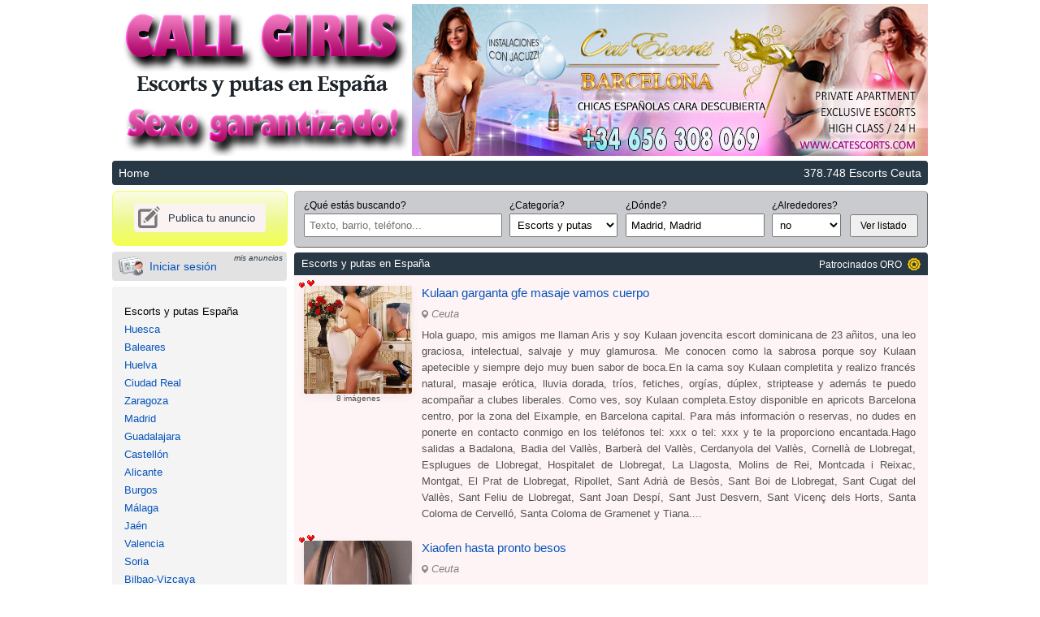

--- FILE ---
content_type: text/html; charset=UTF-8
request_url: https://cincocentros.com/ceuta/
body_size: 13085
content:
<!DOCTYPE html><html xmlns="http://www.w3.org/1999/xhtml" xml:lang="es-ES" lang="es-ES">
<head><title>Ceuta Tetona Escort - Encuentra las escorts y putas de lujo en España</title><meta http-equiv="X-UA-Compatible" content="IE=edge" /><meta http-equiv="Content-Type" content="text/html; charset=utf-8" /><link rel="canonical" href="https://cincocentros.com/ceuta/" /><link rel="next" href="https://cincocentros.com/baleares/escorts-sophia-sigurdsdotter-putas-id583.php" /><meta name="title" content="Escort Servicios Ceuta - Encuentra las escorts y putas de lujo en España" /><meta name="description" content="Putas en Ceuta" /><link rel="stylesheet" href="/css/htm_css.css" /><script>var onld_js = [];</script><script src="/js/jsc_front62pz.min.js" async defer ></script><link href="/favicon.ico" type="image/x-icon" rel="shortcut icon" /></head>
<body><section class="body"><header><div class="header" itemscope itemprop="organization" itemtype="http://schema.org/Organization"><a href="https://cincocentros.com" id="home" itemprop="url"><img itemprop="logo" alt="Encuentra las escorts y putas de lujo en España" src="/images/logo.png" /></a><div id="banners"><a href="/wp-content/escort.php" rel="nofollow noopener" target="_blank"><img class="lozad" alt="putas de Ceuta" src="https://cincocentros.com/esp_img/1569580934.jpg" /></a></div></div><div class="breadcrumb"><ol class="breadcrumb" itemscope itemtype="http://schema.org/BreadcrumbList"><li itemprop="itemListElement" itemscope itemtype="http://schema.org/ListItem"><a itemprop="item" href="/"><span itemprop="name">Home</span></a><meta itemprop="position" content="1 " /></li></ol> <div class="current"><span> 378.748 </span><h1> Escorts Ceuta </h1></div></div></header>
<nav id="search" ><form action="/wp-content/escort.php" id="buscadorWeb" method="post" accept-charset="utf-8"><div style="display:none;"><input type="hidden" name="_method" value="POST"/></div> <fieldset><p class="form_search form_search_q"><label for="query">¿Qué estás buscando?</label><input data-edited="0" placeholder="Texto, barrio, teléfono..." id="query" name="query" maxlength="255" type="text" value='' /></p><script> var sch_frm_editxt = function() { $('query').on('keyup', function(ev, el) { el.writeAttribute('data-edited', 1);$('buscarSubmit').value=(this.value.length)?'Buscar':'Ver listado'; }); }; onld_js.push(sch_frm_editxt); </script><p class="form_search" id="bCatBox"><label for="categoriaID">¿Categoría?</label><select name="categoriaID" id="categoriaID"><option value="escorts-y-putas" selected="selected"> Escorts y putas</option><option value="transexuales-y-travestis"> Travestis</option><option value="otros"> Otros</option><option value="contactos-gays"> - Contactos gays</option><option value="contactos-hombres"> - Contactos hombres</option><option value="contactos-lesbianas"> - Contactos lesbianas</option><option value="relaciones-ocasionales"> - Relaciones ocasionales</option><option value="productos-eroticos"> - Productos eróticos</option><option value="habitaciones-y-plazas"> - Habitaciones y plazas</option><option value="lineas-eroticas"> - Líneas eróticas</option></select></p><p class="form_search form_search_d"><label for="donde">¿Dónde?</label><input type="hidden" id="lnk" name="lnk" value="" /><input placeholder="Madrid, Madrid" id="donde" name="donde" value="Madrid, Madrid" maxlength="255" type="text" /></p><div id="auc_c" class="auc"></div><p class="form_search" id="bDistBox"><label for="distancia">¿Alrededores?</label><select name="distancia" id="distancia" ><option value="0" >no</option><option value="25" >25 Km</option><option value="50" >50 Km</option><option value="75" >75 Km</option><option value="100" >100 Km</option></select></p><p class="form_search bottom_search" style="text-align: center;"><input value="Ver listado" type="submit" id="buscarSubmit"/></p></fieldset></form><script> var bus_aut = function() { msx_s_aut = new Ajax.Autocompleter("donde","auc_c","/ac/aucs",{updateElement:setauc,frequency:0.1,minChars:2,callback: preauc, situacion:"Madrid, Madrid"}); $('donde').observe('focus', function(event) { dondeFof(this); }); $('donde').observe('blur', function(event) { dondeFob(this); }); }; onld_js.push(bus_aut);
</script> </nav>
<aside id="sidebar"><div id="post"><a rel="nofollow" href="/wp-content/escort.php">Publica tu anuncio</a></div><div id="mis_anuncios"><span class="zpb">mis anuncios</span><p><a rel="nofollow" class="big" href="#">Iniciar sesión</a></p></div><div class="navegacion br4pt clearfix"><ul id="categorias" class="categorias"><li><span class="current">Escorts y putas España</span></li><li><a href="https://cincocentros.com/huesca/">Huesca</a></li><li><a href="https://cincocentros.com/baleares/">Baleares</a></li><li><a href="https://cincocentros.com/huelva/">Huelva</a></li><li><a href="https://cincocentros.com/ciudad-real/">Ciudad Real</a></li><li><a href="https://cincocentros.com/zaragoza/">Zaragoza</a></li><li><a href="https://cincocentros.com/madrid/">Madrid</a></li><li><a href="https://cincocentros.com/guadalajara/">Guadalajara</a></li><li><a href="https://cincocentros.com/castelln/">Castellón</a></li><li><a href="https://cincocentros.com/alicante/">Alicante</a></li><li><a href="https://cincocentros.com/burgos/">Burgos</a></li><li><a href="https://cincocentros.com/mlaga/">Málaga</a></li><li><a href="https://cincocentros.com/jan/">Jaén</a></li><li><a href="https://cincocentros.com/valencia/">Valencia</a></li><li><a href="https://cincocentros.com/soria/">Soria</a></li><li><a href="https://cincocentros.com/bilbao-vizcaya/">Bilbao-Vizcaya</a></li><li><a href="https://cincocentros.com/len/">León</a></li><li><a href="https://cincocentros.com/valladolid/">Valladolid</a></li><li><a href="https://cincocentros.com/almera/">Almería</a></li><li><a href="https://cincocentros.com/teruel/">Teruel</a></li><li><a href="https://cincocentros.com/crdoba/">Córdoba</a></li><li><a href="https://cincocentros.com/ceuta/">Ceuta</a></li><li><a href="https://cincocentros.com/cceres/">Cáceres</a></li><li><a href="https://cincocentros.com/la-rioja/">La Rioja</a></li><li><a href="https://cincocentros.com/tenerife/">Tenerife</a></li><li><a href="https://cincocentros.com/ourense/">Ourense</a></li><li><a href="https://cincocentros.com/lleida/">Lleida</a></li><li><a href="https://cincocentros.com/vila/">Ávila</a></li><li><a href="https://cincocentros.com/albacete/">Albacete</a></li><li><a href="https://cincocentros.com/cdiz/">Cádiz</a></li><li><a href="https://cincocentros.com/lugo/">Lugo</a></li><li><a href="https://cincocentros.com/tarragona/">Tarragona</a></li><li><a href="https://cincocentros.com/asturias/">Asturias</a></li><li><a href="https://cincocentros.com/girona/">Girona</a></li><li><a href="https://cincocentros.com/melilla/">Melilla</a></li><li><a href="https://cincocentros.com/pontevedra/">Pontevedra</a></li><li><a href="https://cincocentros.com/salamanca/">Salamanca</a></li><li><a href="https://cincocentros.com/sevilla/">Sevilla</a></li><li><a href="https://cincocentros.com/barcelona/">Barcelona</a></li><li><a href="https://cincocentros.com/badajoz/">Badajoz</a></li><li><a href="https://cincocentros.com/toledo/">Toledo</a></li><li><a href="https://cincocentros.com/segovia/">Segovia</a></li><li><a href="https://cincocentros.com/las-palmas/">Las Palmas</a></li><li><a href="https://cincocentros.com/palencia/">Palencia</a></li><li><a href="https://cincocentros.com/cuenca/">Cuenca</a></li><li><a href="https://cincocentros.com/murcia/">Murcia</a></li><li><a href="https://cincocentros.com/guipzcoa/">Guipúzcoa</a></li><li><a href="https://cincocentros.com/zamora/">Zamora</a></li><li><a href="https://cincocentros.com/corua/">Coruña</a></li><li><a href="https://cincocentros.com/cantabria/">Cantabria</a></li><li><a href="https://cincocentros.com/navarra/">Navarra</a></li><li><a href="https://cincocentros.com/granada/">Granada</a></li><li><a href="https://cincocentros.com/vitoria-lava/">Vitoria-Álava</a></li></ul>
<p class="title">Lo más buscado de <b>escorts y putas</b></p><div class="regions clearfix"><ul class="ul_li_b ul_ssk"><li><a href="https://cincocentros.com/ceuta/escorts-goonathilake-putas-id2772.php">Goonathilake</a></li><li><a href="https://cincocentros.com/ceuta/escorts-nancy-putas-id1512.php">Nancy</a></li><li><a href="https://cincocentros.com/ceuta/escorts-sussane-putas-id1250.php">Sussane</a></li><li><a href="https://cincocentros.com/ceuta/escorts-moimnai-putas-id375.php">Moimnai</a></li><li><a href="https://cincocentros.com/ceuta/escorts-pragati-putas-id1928.php">Pragati</a></li><li><a href="https://cincocentros.com/ceuta/escorts-ana22-putas-id1673.php">Ana22</a></li><li><a href="https://cincocentros.com/ceuta/escorts-arachchhige-putas-id356.php">Arachchhige</a></li><li><a href="https://cincocentros.com/ceuta/escorts-nina-maria-putas-id2223.php">Nina Maria</a></li><li><a href="https://cincocentros.com/ceuta/escorts-akeeb-putas-id1832.php">Akeeb</a></li><li><a href="https://cincocentros.com/ceuta/escorts-anesta-putas-id734.php">Anesta</a></li><li><a href="https://cincocentros.com/ceuta/escorts-nuanla-o-putas-id1339.php">Nuanla O</a></li><li><a href="https://cincocentros.com/ceuta/escorts-cristinne-putas-id395.php">Cristinne</a></li><li><a href="https://cincocentros.com/ceuta/escorts-binderup-putas-id2219.php">Binderup</a></li><li><a href="https://cincocentros.com/ceuta/escorts-neymi-putas-id1221.php">Neymi</a></li><li><a href="https://cincocentros.com/ceuta/escorts-aboodi-putas-id1707.php">Aboodi</a></li><li><a href="https://cincocentros.com/ceuta/escorts-siciid-putas-id1638.php">Siciid</a></li><li><a href="https://cincocentros.com/ceuta/escorts-miata-putas-id1793.php">Miata</a></li><li><a href="https://cincocentros.com/ceuta/escorts-mirnije-putas-id2650.php">Mirnije</a></li><li><a href="https://cincocentros.com/ceuta/escorts-thanom-putas-id2109.php">Thanom</a></li><li><a href="https://cincocentros.com/ceuta/escorts-nyabate-putas-id894.php">Nyabate</a></li><li><a href="https://cincocentros.com/ceuta/escorts-chmaiporn-putas-id597.php">Chmaiporn</a></li></ul></div></div></aside><section id="content" class="home"><table class="anunlistt"><tr><td class="date anundia" colspan="2"><span class="dnd">Escorts y putas en España</span><div class="p_oro"><small>Patrocinados ORO</small></div></td></tr><tr class="p_odd prm " id="box_3_98812284" data-id="98812284" data-pi="131860"><td class="thumb"><div class="thumbnail"><img class="destImg" src="/images/destacados.gif" alt="Escort Kulaan Ceuta putas" /> <div class="imgbox"><img data-top="22" height="177" width="133" class="lazyload imgFixList imgzoom" id="imgt-3_396509979" data-src="https://cincocentros.com/escort_img/lumi-en-barcelona-impresionante-lisa-recien-llegada-1575560884-719-d_pic.jpg" src="data:image/svg+xml,%3Csvg xmlns='http://www.w3.org/2000/svg' viewBox='0 0 133 177'%3E%3C/svg%3E"/></div></div><small class="cantImgs">8 imágenes</small></td><td class="item" id="item_3_98812284"><div class="item_desc_box"><h2><a href="https://cincocentros.com/ceuta/escorts-kulaan-putas-id8258.php" class="title">Kulaan garganta gfe masaje vamos cuerpo</a></h2><address class="region"><span class="zona">Ceuta</span></address><blockquote cite="https://cincocentros.com/ceuta/escorts-kulaan-putas-id8258.php" class="desc"> Hola guapo, mis amigos me llaman Aris y soy Kulaan jovencita escort dominicana de 23 añitos, una leo graciosa, intelectual, salvaje y muy glamurosa. Me conocen como la sabrosa porque soy Kulaan apetecible y siempre dejo muy buen sabor de boca.En la cama soy Kulaan completita y realizo francés natural, masaje erótica, lluvia dorada, tríos, fetiches, orgías, dúplex, striptease y además te puedo acompañar a clubes liberales. Como ves, soy Kulaan completa.Estoy disponible en apricots Barcelona centro, por la zona del Eixample, en Barcelona capital. Para más información o reservas, no dudes en ponerte en contacto conmigo en los teléfonos tel: xxx  o tel: xxx  y te la proporciono encantada.Hago salidas a Badalona, Badia del Vallès, Barberà del Vallès, Cerdanyola del Vallès, Cornellà de Llobregat, Esplugues de Llobregat, Hospitalet de Llobregat, La Llagosta, Molins de Rei, Montcada i Reixac, Montgat, El Prat de Llobregat, Ripollet, Sant Adrià de Besòs, Sant Boi de Llobregat, Sant Cugat del Vallès, Sant Feliu de Llobregat, Sant Joan Despí, Sant Just Desvern, Sant Vicenç dels Horts, Santa Coloma de Cervelló, Santa Coloma de Gramenet y Tiana.... </blockquote></div></td></tr><tr class="p_odd prm " id="box_3_98812284" data-id="98812284" data-pi="131860"><td class="thumb"><div class="thumbnail"><img class="destImg" src="/images/destacados.gif" alt="Escort Xiaofen Ceuta putas" /> <div class="imgbox"><img data-top="22" height="177" width="133" class="lazyload imgFixList imgzoom" id="imgt-3_396509979" data-src="https://cincocentros.com/escort_img/servicio-para-adultos-en-tarragona-colombiana-seductora-1547825531-356-d_pic.jpg" src="data:image/svg+xml,%3Csvg xmlns='http://www.w3.org/2000/svg' viewBox='0 0 133 177'%3E%3C/svg%3E"/></div></div><small class="cantImgs">2 imágenes</small></td><td class="item" id="item_3_98812284"><div class="item_desc_box"><h2><a href="https://cincocentros.com/ceuta/escorts-xiaofen-putas-id8242.php" class="title">Xiaofen hasta pronto besos</a></h2><address class="region"><span class="zona">Ceuta</span></address><blockquote cite="https://cincocentros.com/ceuta/escorts-xiaofen-putas-id8242.php" class="desc"> Hola amores se busca una amante cariñosa morbosa ardiente aquí mi tienes es solo llamarme y  pasaremos un momento inolvidable ofrezco un rico y delicioso francés natural masajes posturas 69    juegos con consoladores lluvia dorada eyaculación facial vente a disfrutar tel: xxx... </blockquote></div></td></tr><tr class="p_odd prm " id="box_3_98812284" data-id="98812284" data-pi="131860"><td class="thumb"><div class="thumbnail"><img class="destImg" src="/images/destacados.gif" alt="Escort Nasma Ceuta putas" /> <div class="imgbox"><img data-top="22" height="177" width="133" class="lazyload imgFixList imgzoom" id="imgt-3_396509979" data-src="https://cincocentros.com/escort_img/puta-en-alicante-saray-en-alicante-fotos-reales-1552125531-770-d_pic.jpg" src="data:image/svg+xml,%3Csvg xmlns='http://www.w3.org/2000/svg' viewBox='0 0 133 177'%3E%3C/svg%3E"/></div></div><small class="cantImgs">9 imágenes</small></td><td class="item" id="item_3_98812284"><div class="item_desc_box"><h2><a href="https://cincocentros.com/ceuta/escorts-nasma-putas-id8238.php" class="title">Nasma proporciona juego sensual</a></h2><address class="region"><span class="zona">Ceuta</span></address><blockquote cite="https://cincocentros.com/ceuta/escorts-nasma-putas-id8238.php" class="desc"> Hola, soy Nasmaía, una escort española y rubita, soy Nasma mujer muy ardiente, mamadora y experta en un buen francés hasta el final con garganta profunda que te dejará completamente enganchado.Mis servicios son muy variados, juegos con arnés, masaje prostático, lamida de huevos y mucho vicio, tengo una oferta de media hora en la que hago de todo por 40 euros, con juguetes y mis deditos.Estoy en Plaza de España, en Madrid capital y mi número de teléfono es el tel: xxx , si quieres conocerme llámame, lo pasaremos en grande y, si te apetece, también me lo monto con otra amiga española, te espero.Recuerda comentarme que me encontraste en Slumi.... </blockquote></div></td></tr><tr class="p_odd prm " id="box_3_98812284" data-id="98812284" data-pi="131860"><td class="thumb"><div class="thumbnail"><img class="destImg" src="/images/destacados.gif" alt="Escort Helsy Ceuta putas" /> <div class="imgbox"><img data-top="22" height="177" width="133" class="lazyload imgFixList imgzoom" id="imgt-3_396509979" data-src="https://cincocentros.com/escort_img/call-girl-en-las-palmas-victoria-come-desplazo-con-citas-minimo--1574428134-948-d_pic.png" src="data:image/svg+xml,%3Csvg xmlns='http://www.w3.org/2000/svg' viewBox='0 0 133 177'%3E%3C/svg%3E"/></div></div><small class="cantImgs">7 imágenes</small></td><td class="item" id="item_3_98812284"><div class="item_desc_box"><h2><a href="https://cincocentros.com/ceuta/escorts-helsy-putas-id8190.php" class="title">Helsy una muñeca sensual que necesita tu atención</a></h2><address class="region"><span class="zona">Ceuta</span></address><blockquote cite="https://cincocentros.com/ceuta/escorts-helsy-putas-id8190.php" class="desc"> Elegancia y lujo, chicas preciosas las 24 horas para tu encuentro mas intimo. Somos guapas atrevidas seductoras y juguetonas, quieres conocernos? estamos por la zona de canillejas, en un chalet super discreto con aparcamiento en la puerta. tambien nos desplazamos, ACEPTAMOS VISA tel: xxx canillejas, suanzes, simancas, madrid, san blas, coslada, conde orgaz, plenilunio, barajas, aeropuerto, hortaleza, campo de las naciones, ventas, canillas, alameda de osuna, amposta, rejas, ifema, chamartin, pinar del rey, vicalvaro, pueblo nuevo, ciudad lineal, arturo soria.... </blockquote></div></td></tr><tr class="p_odd prm " id="box_3_98812284" data-id="98812284" data-pi="131860"><td class="thumb"><div class="thumbnail"><img class="destImg" src="/images/destacados.gif" alt="Escort Kamyat Ceuta putas" /> <div class="imgbox"><img data-top="22" height="177" width="133" class="lazyload imgFixList imgzoom" id="imgt-3_396509979" data-src="https://cincocentros.com/escort_img/clasificado-erotico-en-vizcaya-lucy-vive-tus-suenos-conmigo--1575378016-579-d_pic.jpg" src="data:image/svg+xml,%3Csvg xmlns='http://www.w3.org/2000/svg' viewBox='0 0 133 177'%3E%3C/svg%3E"/></div></div><small class="cantImgs">7 imágenes</small></td><td class="item" id="item_3_98812284"><div class="item_desc_box"><h2><a href="https://cincocentros.com/ceuta/escorts-kamyat-putas-id8176.php" class="title">Kamyat llame para detalles</a></h2><address class="region"><span class="zona">Ceuta</span></address><blockquote cite="https://cincocentros.com/ceuta/escorts-kamyat-putas-id8176.php" class="desc"> Hola chicos, me llamo Austriaca, una escort súper cariñosa,Entre mis servicios encontrarás, francés natural de lujo, mojadito, salivado y completo, así como besos, 69, todo ello con la máxima implicación, que es lo que más destaca de mí.Nos podemos duchar juntos, empezar a calentarnos para seguir repasando tus posturas, tengo lencerías del kama sutra, además, dispongo de juguetes, lencería y todo el morbo para usarlos como te gusta.Estoy disponible para complacerte en todo, te recibo en mi piso de lujo y climatizado, zona cuzco, Madrid capital, llámame al número de teléfono.No olvides decirme que me encontraste en cincocentros.com... </blockquote></div></td></tr><tr class="p_odd prm " id="box_3_98812284" data-id="98812284" data-pi="131860"><td class="thumb"><div class="thumbnail"><img class="destImg" src="/images/destacados.gif" alt="Escort Widell Ceuta putas" /> <div class="imgbox"><img data-top="22" height="177" width="133" class="lazyload imgFixList imgzoom" id="imgt-3_396509979" data-src="https://cincocentros.com/escort_img/puta-en-madrid-hiroko-muy-dulce-pero-canera-follando-1573725423-584-d_pic.jpg" src="data:image/svg+xml,%3Csvg xmlns='http://www.w3.org/2000/svg' viewBox='0 0 133 177'%3E%3C/svg%3E"/></div></div><small class="cantImgs">4 imágenes</small></td><td class="item" id="item_3_98812284"><div class="item_desc_box"><h2><a href="https://cincocentros.com/ceuta/escorts-widell-putas-id8140.php" class="title">Widell fotos por favor llámame</a></h2><address class="region"><span class="zona">Ceuta</span></address><blockquote cite="https://cincocentros.com/ceuta/escorts-widell-putas-id8140.php" class="desc"> Descubre todo lo que soy Widell de hacerte entre las sábanas y verás como pronto repites, soy Widell auténtica diosa del sexo. SEIS OCHO DOS CUATRO CINCO CINCO NUEVE CINCO NUEVE Malaga, Torremolinos, Benalmadena, Fuengirola, Mijas,Marbella, Estepona, erotico profesionales chica busca chico cub putas profesionales del sexo griego frances sin lesbicos trios mujeres calientes jovencitas porno videos peliculas porno sado amas contactos saunas Aroyo de la Miel, Marbella, La Cala de Mijas, Calahonda, El palo, torremuelle, torrequebrada La Malageta, churiana, Puerto Banus Puerto Marina, carretera de cadiz Alhaurin de la Torre Cartama Miraflores, Cabopino,cerrado de calderon san pedro de alcantara torrequebrada torremuelle puerto de la torre centro campanillas cruz de humilladero alhaurin el grande cancelada coin elviria estepona guadalmar humilladero la cala del moral santa amalia santa rosalia torre del mar velez malaga... </blockquote></div></td></tr><tr class="p_odd prm " id="box_3_98812284" data-id="98812284" data-pi="131860"><td class="thumb"><div class="thumbnail"><img class="destImg" src="/images/destacados.gif" alt="Escort Sudha Ceuta putas" /> <div class="imgbox"><img data-top="22" height="177" width="133" class="lazyload imgFixList imgzoom" id="imgt-3_396509979" data-src="https://cincocentros.com/escort_img/puta-en-vizcaya-joven-nacional-particular-1566416179-842-d_pic.jpg" src="data:image/svg+xml,%3Csvg xmlns='http://www.w3.org/2000/svg' viewBox='0 0 133 177'%3E%3C/svg%3E"/></div></div><small class="cantImgs">6 imágenes</small></td><td class="item" id="item_3_98812284"><div class="item_desc_box"><h2><a href="https://cincocentros.com/ceuta/escorts-sudha-putas-id8075.php" class="title">Sudha labios increíblemente besables</a></h2><address class="region"><span class="zona">Ceuta</span></address><blockquote cite="https://cincocentros.com/ceuta/escorts-sudha-putas-id8075.php" class="desc"> Soy una chica muy liberal y atractivaNo soy Sudha chica mas del monton soy Sudha chica muy liberal y viciosa a la que siempre le gusto el sexo con desconocidos por eso puse este anuncio me considero muy guapa y atractiva ademas de divertida y apasionada cariñosa simpatica. . . creo que te encantare como persona y como chica de compañia llamametel: xxx .no tengo sitio estable recibo en una habitacion que alquilo por horas para mis encuentros mas intimos solo quedo con cita previa avisame con antelacion ya que soy Sudha y trabajo sola.... </blockquote></div></td></tr><tr class="p_odd prm " id="box_3_98812284" data-id="98812284" data-pi="131860"><td class="thumb"><div class="thumbnail"><img class="destImg" src="/images/destacados.gif" alt="Escort Krishnan Ceuta putas" /> <div class="imgbox"><img data-top="22" height="177" width="133" class="lazyload imgFixList imgzoom" id="imgt-3_396509979" data-src="https://cincocentros.com/escort_img/prostituta-en-barcelona-badalona-nuevo-casa-5-guapas-asiaticas-o-1567879684-107-d_pic.jpg" src="data:image/svg+xml,%3Csvg xmlns='http://www.w3.org/2000/svg' viewBox='0 0 133 177'%3E%3C/svg%3E"/></div></div><small class="cantImgs">5 imágenes</small></td><td class="item" id="item_3_98812284"><div class="item_desc_box"><h2><a href="https://cincocentros.com/ceuta/escorts-krishnan-putas-id8033.php" class="title">Krishnan servicios para parejas</a></h2><address class="region"><span class="zona">Ceuta</span></address><blockquote cite="https://cincocentros.com/ceuta/escorts-krishnan-putas-id8033.php" class="desc"> Estoy totalmente desnuda ahora mismo. Me encantan las pollas duras llenas de leche. Te correrás bien fuerte con mis cachondos gemidos de putita en celo. 69, garganta profunda y lluvia dorada besos con lengua y me encanta que me den caña y Me masturbarme. Teléfono: tel: xxx  Llámame y te informare donde me encuentras... </blockquote></div></td></tr><tr class="p_odd prm " id="box_3_98812284" data-id="98812284" data-pi="131860"><td class="thumb"><div class="thumbnail"><img class="destImg" src="/images/destacados.gif" alt="Escort Aimeline Ceuta putas" /> <div class="imgbox"><img data-top="22" height="177" width="133" class="lazyload imgFixList imgzoom" id="imgt-3_396509979" data-src="https://cincocentros.com/escort_img/contacto-para-adultos-en-madrid-paris-602644738-colombiana-con-1573998809-234-d_pic.jpeg" src="data:image/svg+xml,%3Csvg xmlns='http://www.w3.org/2000/svg' viewBox='0 0 133 177'%3E%3C/svg%3E"/></div></div><small class="cantImgs">1 imágenes</small></td><td class="item" id="item_3_98812284"><div class="item_desc_box"><h2><a href="https://cincocentros.com/ceuta/escorts-aimeline-putas-id8018.php" class="title">Aimeline sexo anal</a></h2><address class="region"><span class="zona">Ceuta</span></address><blockquote cite="https://cincocentros.com/ceuta/escorts-aimeline-putas-id8018.php" class="desc"> Si te gusta las mulatas jóvenes y bellas soy Aimeline escort ideal, me llamo Estados Unidos y soy Aimeline diosa negra del sexo, tengo 31 años, un cuerpo perfecto y unas curvas de infarto.Ven mi cama, sera tu nido de placer sin limites ni tabús. Todos mis servicios con total implicación y entrega, te haré pasar el mejor momento de toda tu vida.Llámame y te informo de todos mis servicios, te estoy esperando por la zona de Chamberí, aquí en Madrid capital, llámame al número de teléfono tel: xxx  y te informaré de todo, un beso.No olvides comentarme que viste mi anuncio en Slumi.... </blockquote></div></td></tr><tr class="p_odd prm " id="box_3_98812284" data-id="98812284" data-pi="131860"><td class="thumb"><div class="thumbnail"><img class="destImg" src="/images/destacados.gif" alt="Escort Marrlene Ceuta putas" /> <div class="imgbox"><img data-top="22" height="177" width="133" class="lazyload imgFixList imgzoom" id="imgt-3_396509979" data-src="https://cincocentros.com/escort_img/escort-en-madrid-multiorgasmica-muy-completa-y-morbosa-ofrezco-1568728988-919-d_pic.jpg" src="data:image/svg+xml,%3Csvg xmlns='http://www.w3.org/2000/svg' viewBox='0 0 133 177'%3E%3C/svg%3E"/></div></div><small class="cantImgs">7 imágenes</small></td><td class="item" id="item_3_98812284"><div class="item_desc_box"><h2><a href="https://cincocentros.com/ceuta/escorts-marrlene-putas-id8001.php" class="title">Marrlene gran experiencia sexual</a></h2><address class="region"><span class="zona">Ceuta</span></address><blockquote cite="https://cincocentros.com/ceuta/escorts-marrlene-putas-id8001.php" class="desc"> Soy CRISTAL amores mios, Soy muy viciosa y toda una puta en la cama, pero no cualquier Puta, sino LA PUTA, te la chuparé como nadie, un rico francés natural, besos con lengua, y despues de que me la metas y te deje seco. Hago frances natural, trago lechita, de gatganta muy profunda, sado, duplex, trios, lluvia dorada, beso negro, beso cn lengua, corida facial. Estoy disponible 24 horasw, salidas a hoteles y domicilio.. oviedo, mieres, gijon, aviles, candas, luanco, la felguera, pola de laviana morcin, ujo, figaredo..ven a verme las copitas son gratis*** Visita mi web ***... </blockquote></div></td></tr><tr class="p_odd prm " id="box_3_98812284" data-id="98812284" data-pi="131860"><td class="thumb"><div class="thumbnail"><img class="destImg" src="/images/destacados.gif" alt="Escort Ingamay Ceuta putas" /> <div class="imgbox"><img data-top="22" height="177" width="133" class="lazyload imgFixList imgzoom" id="imgt-3_396509979" data-src="https://cincocentros.com/escort_img/lumi-en-malaga-chica-ninfomana-muy-viciosa-1574199710-524-d_pic.jpeg" src="data:image/svg+xml,%3Csvg xmlns='http://www.w3.org/2000/svg' viewBox='0 0 133 177'%3E%3C/svg%3E"/></div></div><small class="cantImgs">11 imágenes</small></td><td class="item" id="item_3_98812284"><div class="item_desc_box"><h2><a href="https://cincocentros.com/ceuta/escorts-ingamay-putas-id7989.php" class="title">Ingamay personalidad apasionada traviesa</a></h2><address class="region"><span class="zona">Ceuta</span></address><blockquote cite="https://cincocentros.com/ceuta/escorts-ingamay-putas-id7989.php" class="desc"> Bienvenidos a escort-Mallorca,tu agencia de Escort con los mas altos servicios que los vas a conocer en un momento con nuestras Modelas para que tu experiencia sea una inolvidable!Placer y disfrutar estan los Mottos que estan representando nuestras Divas :) Relajate en una Villa de lujo en unos condiciones de 5 estrellas con vista al mar y piscina, bebidas de las mejores cualidad !Save the date... </blockquote></div></td></tr><tr class="p_odd prm " id="box_3_98812284" data-id="98812284" data-pi="131860"><td class="thumb"><div class="thumbnail"><img class="destImg" src="/images/destacados.gif" alt="Escort Majolis Ceuta putas" /> <div class="imgbox"><img data-top="22" height="177" width="133" class="lazyload imgFixList imgzoom" id="imgt-3_396509979" data-src="https://cincocentros.com/escort_img/masaje-con-terminacion-manual-en-mallorca-4-as-1576545519-744-d_pic.jpg" src="data:image/svg+xml,%3Csvg xmlns='http://www.w3.org/2000/svg' viewBox='0 0 133 177'%3E%3C/svg%3E"/></div></div><small class="cantImgs">1 imágenes</small></td><td class="item" id="item_3_98812284"><div class="item_desc_box"><h2><a href="https://cincocentros.com/ceuta/escorts-majolis-putas-id7970.php" class="title">Majolis siempre el mejor servicio</a></h2><address class="region"><span class="zona">Ceuta</span></address><blockquote cite="https://cincocentros.com/ceuta/escorts-majolis-putas-id7970.php" class="desc"> soy Majolis chica que envolvería, caliente tengo una tetas voluminosas en las que te puedes perder y dejar volar tu imaginación, seré muy mimosa en mis servicios que serán explosivos puedes visitarme y te haré estremecer como nuncaSoy Naomi GuineanaTambien me ubico en:Sex Sabadell ... Mi telefono: tel: xxx24 horas&shy; 7 dias - visa&shy; salidas a  : barcelona granollers badalona les franqueses del valles manlleu  manresa  martorell rubi mataro matadepera montornesdel valles cerdañola olesa de  montserrat  parets del valles  ripollet  rubi  sant adria cardedeu  castellar del valles  castelldefels terrassa  vic  viladecans igualada  molins de rei  mollet del valles sant boi del llobregat barbera del valles  berga  caldes de motbui  calella escorts putas trans... </blockquote></div></td></tr><tr class="p_odd prm " id="box_3_98812284" data-id="98812284" data-pi="131860"><td class="thumb"><div class="thumbnail"><img class="destImg" src="/images/destacados.gif" alt="Escort Gunni Maj Ceuta putas" /> <div class="imgbox"><img data-top="22" height="177" width="133" class="lazyload imgFixList imgzoom" id="imgt-3_396509979" data-src="https://cincocentros.com/escort_img/servicio-para-adultos-en-barcelona-sasha-escort-rusa-muy-sensua-1565853564-947-d_pic.jpg" src="data:image/svg+xml,%3Csvg xmlns='http://www.w3.org/2000/svg' viewBox='0 0 133 177'%3E%3C/svg%3E"/></div></div><small class="cantImgs">10 imágenes</small></td><td class="item" id="item_3_98812284"><div class="item_desc_box"><h2><a href="https://cincocentros.com/ceuta/escorts-gunni-maj-putas-id7848.php" class="title">Gunni Maj parejas sexuales</a></h2><address class="region"><span class="zona">Ceuta</span></address><blockquote cite="https://cincocentros.com/ceuta/escorts-gunni-maj-putas-id7848.php" class="desc"> Hola, me llamo Suiza, soy Gunni Maj escort bellísima venezolana fetichista, dispuesta a satisfacer tu apetito sexual. Soy novedad en Barcelona capital y solo tengo 20 añitos. Me encanta y disfruto el sexo y conmigo tendrás una experiencia única.Mis servicios son completos con francés, garganta profunda, lluvia dorada, multiorgasmos, sado suave, cubanitas, 69, masajes eróticos, masajes tántricos, masajes prostáticos y muchos más.Soy independiente, una chica aseada, bien cuidada, educada y respetuosa. No soy Gunni Maj, te recibo en mi piso privado y bastante discreto cerca de Plaça Espanya y también hago salidas a hoteles, cenas o fiestas. Llámame al número de teléfono tel: xxx  para conocerme. Estoy ubicada por plaza españaHago salidas a Sant Just Desvern.No olvides mencionarme que me encontraste en cincocentros.com... </blockquote></div></td></tr><tr class="p_odd prm " id="box_3_98812284" data-id="98812284" data-pi="131860"><td class="thumb"><div class="thumbnail"><img class="destImg" src="/images/destacados.gif" alt="Escort Ardaghan Ceuta putas" /> <div class="imgbox"><img data-top="22" height="177" width="133" class="lazyload imgFixList imgzoom" id="imgt-3_396509979" data-src="https://cincocentros.com/escort_img/anuncio-erotico-en-madrid-puedo-ser-tu-sueno-erotico--1574284503-901-d_pic.jpg" src="data:image/svg+xml,%3Csvg xmlns='http://www.w3.org/2000/svg' viewBox='0 0 133 177'%3E%3C/svg%3E"/></div></div><small class="cantImgs">6 imágenes</small></td><td class="item" id="item_3_98812284"><div class="item_desc_box"><h2><a href="https://cincocentros.com/ceuta/escorts-ardaghan-putas-id7763.php" class="title">Ardaghan servicio de masaje de primera clase</a></h2><address class="region"><span class="zona">Ceuta</span></address><blockquote cite="https://cincocentros.com/ceuta/escorts-ardaghan-putas-id7763.php" class="desc"> Morena latina muy viciosaaa te atrevete a pasar un rato muy rico conmigo, te tratare como si fueramos amantes soy Ardaghan, me fastina hacer el amor,besitos con lengua mientras con mis suaves mano pongo tu pene bien durito, para hacer un delicioso 69 que con mi lenguita recorere tu pene y tus huevitos tu puedes meter tus dedos en mi coñito y chupar mi apretadito culito mmmm y ya caliente me follas en toda las posturas por delante o por detras.Tambien me desplazo a tu hotel o domicilio 24HR FIESTA BLANCA... </blockquote></div></td></tr><tr><td colspan="2"><hr class="listados" /><nav class="paginator"><b>1</b> <a href="index2.php">2</a> <a href="index3.php">3</a> <a href="index4.php">4</a> <a href="index5.php">5</a> <a href="index6.php">6</a> <span class="next"><a href="https://cincocentros.com/ceuta/escorts-sinet-putas-id380.php" rel="next">Siguiente</a></span> </nav></td></tr></table></section><footer><a rel="nofollow noopener" target="_blank" href="#">Información y reglas de uso</a> |
<a rel="nofollow noopener" target="_blank" href="#">Políticas</a> | <a rel="nofollow noopener" target="_blank" href="#">Contacta con cincocentros.com</a> | <!--LiveInternet counter--><script type="text/javascript">
document.write("<a href='//www.liveinternet.ru/click' "+
"target=_blank><img src='//counter.yadro.ru/hit?t26.11;r"+
escape(document.referrer)+((typeof(screen)=="undefined")?"":
";s"+screen.width+"*"+screen.height+"*"+(screen.colorDepth?
screen.colorDepth:screen.pixelDepth))+";u"+escape(document.URL)+
";h"+escape(document.title.substring(0,150))+";"+Math.random()+
"' alt='' title='LiveInternet: показано число посетителей за"+
" сегодня' "+
"border='0' width='88' height='15'><\/a>")
</script><!--/LiveInternet--> | <a rel="nofollow" href="https://cincocentros.com/map-ytrxdfghooijnb1.php">SiteMap</a> |
<a rel="nofollow noopener" target="_blank" href="#">Mis anuncios</a><img id="scrollUp" src="/images/scrollUp.png" alt="voler arriba" class="scrollUp" style="display: none;" onclick="Effect.ScrollTo($(document.body), { duration:'0.2', offset:-5 });return false;" /><small class="lyfck">cincocentros.com ® España</small></footer></section><div id="alegal" style="display:none;"><div id="boxLegal"><p class="tit">¡Atención! sitio con contenido para adultos</p><p>Para acceder debes aceptar las siguientes condiciones:</p><ul><li>Ser <b>mayor de edad</b> según la jurisdicción de tu país.</li><li>Permitir el uso de cookies propias y de terceros para tareas de análisis.</li><li>Nuestras <a target="_blank" rel="nofollow noopener" href="#" class="">políticas de privacidad</a>.</li><li>Nuestras <a target="_blank" rel="nofollow noopener" href="#" class="">normas de uso</a>.</li></ul><p class="buts"><input type="button" value="ACEPTAR"> o <a rel="nofollow" href="//www.google.com">abandonar el sitio</a></p></div></div><script> !function(a,b){var c=b(a,a.document,Date);a.lazySizes=c,"object"==typeof module&&module.exports&&(module.exports=c)}("undefined"!=typeof window?window:{},(function(a,b,c){"use strict";var d,e;if(function(){var b,c={lazyClass:"lazyload",loadedClass:"lazyloaded",loadingClass:"lazyloading",preloadClass:"lazypreload",errorClass:"lazyerror",autosizesClass:"lazyautosizes",srcAttr:"data-src",srcsetAttr:"data-srcset",sizesAttr:"data-sizes",minSize:40,customMedia:{},init:!0,expFactor:1.5,hFac:.8,loadMode:2,loadHidden:!0,ricTimeout:0,throttleDelay:125};for(b in e=a.lazySizesConfig||a.lazysizesConfig||{},c)b in e||(e[b]=c[b])}(),!b||!b.getElementsByClassName)return{init:function(){},cfg:e,noSupport:!0};var f=b.documentElement,g=a.HTMLPictureElement,h="addEventListener",i="getAttribute",j=a[h].bind(a),k=a.setTimeout,l=a.requestAnimationFrame||k,m=a.requestIdleCallback,n=/^picture$/i,o=["load","error","lazyincluded","_lazyloaded"],p={},q=Array.prototype.forEach,r=function(a,b){return p[b]||(p[b]=new RegExp("(\s|^)"+b+"(\s|$)")),p[b].test(a[i]("class")||"")&&p[b]},s=function(a,b){r(a,b)||a.setAttribute("class",(a[i]("class")||"").trim()+" "+b)},t=function(a,b){var c;(c=r(a,b))&&a.setAttribute("class",(a[i]("class")||"").replace(c," "))},u=function(a,b,c){var d=c?h:"removeEventListener";c&&u(a,b),o.forEach((function(c){a[d](c,b)}))},v=function(a,c,e,f,g){var h=b.createEvent("Event");return e||(e={}),e.instance=d,h.initEvent(c,!f,!g),h.detail=e,a.dispatchEvent(h),h},w=function(b,c){var d;!g&&(d=a.picturefill||e.pf)?(c&&c.src&&!b[i]("srcset")&&b.setAttribute("srcset",c.src),d({reevaluate:!0,elements:[b]})):c&&c.src&&(b.src=c.src)},x=function(a,b){return(getComputedStyle(a,null)||{})[b]},y=function(a,b,c){for(c=c||a.offsetWidth;c<e.minSize&&b&&!a._lazysizesWidth;)c=b.offsetWidth,b=b.parentNode;return c},z=function(){var a,c,d=[],e=[],f=d,g=function(){var b=f;for(f=d.length?e:d,a=!0,c=!1;b.length;)b.shift()();a=!1},h=function(d,e){a&&!e?d.apply(this,arguments):(f.push(d),c||(c=!0,(b.hidden?k:l)(g)))};return h._lsFlush=g,h}(),A=function(a,b){return b?function(){z(a)}:function(){var b=this,c=arguments;z((function(){a.apply(b,c)}))}},B=function(a){var b,d=0,f=e.throttleDelay,g=e.ricTimeout,h=function(){b=!1,d=c.now(),a()},i=m&&g>49?function(){m(h,{timeout:g}),g!==e.ricTimeout&&(g=e.ricTimeout)}:A((function(){k(h)}),!0);return function(a){var e;(a=!0===a)&&(g=33),b||(b=!0,(e=f-(c.now()-d))<0&&(e=0),a||e<9?i():k(i,e))}},C=function(a){var b,d,e=99,f=function(){b=null,a()},g=function(){var a=c.now()-d;a<e?k(g,e-a):(m||f)(f)};return function(){d=c.now(),b||(b=k(g,e))}},D=function(){var g,m,o,p,y,D,F,G,H,I,J,K,L=/^img$/i,M=/^iframe$/i,N="onscroll"in a&&!/(gle|ing)bot/.test(navigator.userAgent),O=0,P=0,Q=0,R=-1,S=function(a){Q--,(!a||Q<0||!a.target)&&(Q=0)},T=function(a){return null==K&&(K="hidden"==x(b.body,"visibility")),K||!("hidden"==x(a.parentNode,"visibility")&&"hidden"==x(a,"visibility"))},U=function(a,c){var d,e=a,g=T(a);for(G-=c,J+=c,H-=c,I+=c;g&&(e=e.offsetParent)&&e!=b.body&&e!=f;)(g=(x(e,"opacity")||1)>0)&&"visible"!=x(e,"overflow")&&(d=e.getBoundingClientRect(),g=I>d.left&&H<d.right&&J>d.top-1&&G<d.bottom+1);return g},V=function(){var a,c,h,j,k,l,n,o,q,r,s,t,u=d.elements;if((p=e.loadMode)&&Q<8&&(a=u.length)){for(c=0,R++;c<a;c++)if(u[c]&&!u[c]._lazyRace)if(!N||d.prematureUnveil&&d.prematureUnveil(u[c]))ba(u[c]);else if((o=u[c][i]("data-expand"))&&(l=1*o)||(l=P),r||(r=!e.expand||e.expand<1?f.clientHeight>500&&f.clientWidth>500?500:370:e.expand,d._defEx=r,s=r*e.expFactor,t=e.hFac,K=null,P<s&&Q<1&&R>2&&p>2&&!b.hidden?(P=s,R=0):P=p>1&&R>1&&Q<6?r:0),q!==l&&(D=innerWidth+l*t,F=innerHeight+l,n=-1*l,q=l),h=u[c].getBoundingClientRect(),(J=h.bottom)>=n&&(G=h.top)<=F&&(I=h.right)>=n*t&&(H=h.left)<=D&&(J||I||H||G)&&(e.loadHidden||T(u[c]))&&(m&&Q<3&&!o&&(p<3||R<4)||U(u[c],l))){if(ba(u[c]),k=!0,Q>9)break}else!k&&m&&!j&&Q<4&&R<4&&p>2&&(g[0]||e.preloadAfterLoad)&&(g[0]||!o&&(J||I||H||G||"auto"!=u[c][i](e.sizesAttr)))&&(j=g[0]||u[c]);j&&!k&&ba(j)}},W=B(V),X=function(a){var b=a.target;b._lazyCache?delete b._lazyCache:(S(a),s(b,e.loadedClass),t(b,e.loadingClass),u(b,Z),v(b,"lazyloaded"))},Y=A(X),Z=function(a){Y({target:a.target})},$=function(a,b){try{a.contentWindow.location.replace(b)}catch(c){a.src=b}},_=function(a){var b,c=a[i](e.srcsetAttr);(b=e.customMedia[a[i]("data-media")||a[i]("media")])&&a.setAttribute("media",b),c&&a.setAttribute("srcset",c)},aa=A((function(a,b,c,d,f){var g,h,j,l,m,p;(m=v(a,"lazybeforeunveil",b)).defaultPrevented||(d&&(c?s(a,e.autosizesClass):a.setAttribute("sizes",d)),h=a[i](e.srcsetAttr),g=a[i](e.srcAttr),f&&(l=(j=a.parentNode)&&n.test(j.nodeName||"")),p=b.firesLoad||"src"in a&&(h||g||l),m={target:a},s(a,e.loadingClass),p&&(clearTimeout(o),o=k(S,2500),u(a,Z,!0)),l&&q.call(j.getElementsByTagName("source"),_),h?a.setAttribute("srcset",h):g&&!l&&(M.test(a.nodeName)?$(a,g):a.src=g),f&&(h||l)&&w(a,{src:g})),a._lazyRace&&delete a._lazyRace,t(a,e.lazyClass),z((function(){var b=a.complete&&a.naturalWidth>1;p&&!b||(b&&s(a,"ls-is-cached"),X(m),a._lazyCache=!0,k((function(){"_lazyCache"in a&&delete a._lazyCache}),9)),"lazy"==a.loading&&Q--}),!0)})),ba=function(a){if(!a._lazyRace){var b,c=L.test(a.nodeName),d=c&&(a[i](e.sizesAttr)||a[i]("sizes")),f="auto"==d;(!f&&m||!c||!a[i]("src")&&!a.srcset||a.complete||r(a,e.errorClass)||!r(a,e.lazyClass))&&(b=v(a,"lazyunveilread").detail,f&&E.updateElem(a,!0,a.offsetWidth),a._lazyRace=!0,Q++,aa(a,b,f,d,c))}},ca=C((function(){e.loadMode=3,W()})),da=function(){3==e.loadMode&&(e.loadMode=2),ca()},ea=function(){if(!m){if(c.now()-y<999)return void k(ea,999);m=!0,e.loadMode=3,W(),j("scroll",da,!0)}};return{_:function(){y=c.now(),d.elements=b.getElementsByClassName(e.lazyClass),g=b.getElementsByClassName(e.lazyClass+" "+e.preloadClass),j("scroll",W,!0),j("resize",W,!0),j("pageshow",(function(a){if(a.persisted){var c=b.querySelectorAll("."+e.loadingClass);c.length&&c.forEach&&l((function(){c.forEach((function(a){a.complete&&ba(a)}))}))}})),a.MutationObserver?new MutationObserver(W).observe(f,{childList:!0,subtree:!0,attributes:!0}):(f[h]("DOMNodeInserted",W,!0),f[h]("DOMAttrModified",W,!0),setInterval(W,999)),j("hashchange",W,!0),["focus","mouseover","click","load","transitionend","animationend"].forEach((function(a){b[h](a,W,!0)})),/d$|^c/.test(b.readyState)?ea():(j("load",ea),b[h]("DOMContentLoaded",W),k(ea,2e4)),d.elements.length?(V(),z._lsFlush()):W()},checkElems:W,unveil:ba,_aLSL:da}}(),E=function(){var a,c=A((function(a,b,c,d){var e,f,g;if(a._lazysizesWidth=d,d+="px",a.setAttribute("sizes",d),n.test(b.nodeName||""))for(f=0,g=(e=b.getElementsByTagName("source")).length;f<g;f++)e[f].setAttribute("sizes",d);c.detail.dataAttr||w(a,c.detail)})),d=function(a,b,d){var e,f=a.parentNode;f&&(d=y(a,f,d),(e=v(a,"lazybeforesizes",{width:d,dataAttr:!!b})).defaultPrevented||(d=e.detail.width)&&d!==a._lazysizesWidth&&c(a,f,e,d))},f,g=C((function(){var b,c=a.length;if(c)for(b=0;b<c;b++)d(a[b])}));return{_:function(){a=b.getElementsByClassName(e.autosizesClass),j("resize",g)},checkElems:g,updateElem:d}}(),F=function(){!F.i&&b.getElementsByClassName&&(F.i=!0,E._(),D._())};return k((function(){e.init&&F()})),d={cfg:e,autoSizer:E,loader:D,init:F,uP:w,aC:s,rC:t,hC:r,fire:v,gW:y,rAF:z}})),document.addEventListener("lazybeforeunveil",(function(e){var bg=e.target.getAttribute("data-background-image");if(bg)e.target.style.backgroundImage="url("+bg+")";else{var top=e.target.getAttribute("data-top");top&&(e.target.style.top="-"+top+"px")}})); </script><script defer src="https://static.cloudflareinsights.com/beacon.min.js/vcd15cbe7772f49c399c6a5babf22c1241717689176015" integrity="sha512-ZpsOmlRQV6y907TI0dKBHq9Md29nnaEIPlkf84rnaERnq6zvWvPUqr2ft8M1aS28oN72PdrCzSjY4U6VaAw1EQ==" data-cf-beacon='{"version":"2024.11.0","token":"45764dc7326f4f0ab85a57921b26b6f8","r":1,"server_timing":{"name":{"cfCacheStatus":true,"cfEdge":true,"cfExtPri":true,"cfL4":true,"cfOrigin":true,"cfSpeedBrain":true},"location_startswith":null}}' crossorigin="anonymous"></script>
</body></html>



--- FILE ---
content_type: text/css
request_url: https://cincocentros.com/css/htm_css.css
body_size: 5658
content:
@charset "utf-8";body,ol,ul{padding:0}body,input[type=button],input[type=submit],p.explicacion,textarea{font-family:Helvetica,Arial,Verdana,sans-serif}html{text-align:center}body{font-size:.75em;background-color:#fff;color:#000;text-align:left;margin:0 auto 10px}input[type=button],input[type=submit]{font-size:1em;width:auto;height:auto}.clear{clear:both}.clearfix:after{content:".";display:block;height:0;clear:both;visibility:hidden}.clearfix{display:block}* html .clearfix{height:1%}ul{list-style-type:none}a{text-decoration:none;color:#0654ba}a img{vertical-align:middle;border-width:0}div.header{position:relative;min-height:41px;overflow:hidden;margin-bottom:6px}div.header a#home{position:absolute;bottom:0;left:1px}div.header a#home span{position:absolute;top:14px;left:0;z-index:-1}div#banners{text-align:right}div#banners img{max-width:735px}div.breadcrumb{width:1004px;overflow:hidden;margin-bottom:4px;background-color:#283845;color:#fff;font-size:1.2em;border-radius:4px;padding:0}div.breadcrumb li.sep{font-size:.9em;position:relative;margin:0 4px;color:#e2e2e2}section#content span.importante{font-size:1.1em;text-decoration:underline;font-weight:700}footer div#copyright img,table td.thumbAdsPT{vertical-align:middle}div.preview p{font-size:1.2em;margin:0 0 5px}nav.paginator{clear:both;text-align:center;position:static;margin:22px 0}nav.paginator a{padding:5px 8px;background-color:#f0f0f0;border-radius:2px;border:1px solid #d1d1d1}nav.paginator span{margin:0 2px}nav.paginator span.currentpntr{font-weight:700;font-size:1.2em;padding:3px 6px}nav.paginator a:hover{text-decoration:none;background-color:#d1d1d1}nav.paginator a.previous,nav.paginator span.previous{background:url(/images/paginator_bk.png) left top no-repeat;position:static;padding:0 0 0 25px}nav.paginator a.next,nav.paginator span.next{background:url(/images/paginator_bk.png) right -14px no-repeat;position:static;padding:0 25px 0 0}.destaca_bot{position:relative}p.explicacion{font-size:1.1em;text-align:left;color:#3e5262;margin:10px 0}div.actions{text-align:center;border-bottom:2px solid #e1f4fd;margin:0 auto;padding:10px 10px 8px 0}.bold{font-weight:700!important}.adest_top{margin:0;padding:0}.adest_top div{margin:2px 0}.adest_top div table{border:1px solid #c4c4c4}table td.thumbAdsPT{text-align:center;width:140px;max-width:140px;word-wrap:normal;margin:0;padding:5px 0 0}.cImgBox,.cImgTit,table td.anundiaPic,table td.item{word-wrap:break-word;width:100%;text-align:justify;hyphens:auto}table td.thumbAdsPT .cantImgs a{display:block;width:145px;overflow:hidden;margin:0 auto}.imgAdsPT{position:relative;max-width:140px!important}.imgAdsAD{max-width:164px!important}.imgI{max-width:141px!important}.destImg{z-index:1;position:absolute!important;top:-10px;left:-10px;border:0;margin:0;padding:0}.adest_topDiv{border-top:1px solid #000}.centro{text-align:center!important}.pl20{padding-left:10px!important}.tablaPromFicha{width:660px;margin:0 auto}.tablaPromIni{width:575px;margin:0 auto}.destaca_bot{clear:both;padding-left:20px;height:16px;background:url(/images/cor16.png) left center no-repeat;margin:10px 0}.FprocesPP,.formPPBoton{padding:0;position:relative}.destr{background-color:#f7f7f7}.FprocesPP{display:inline;border:0;overflow:hidden;visibility:hidden}.formPPBoton{margin:30px 35px}.formPPBoton img{position:relative;margin-left:10px;visibility:hidden}section.home{position:relative;width:780px;float:right;margin:0 0 10px 5px}section.home h2{margin:0;padding:0;font-weight:400}aside#sidebar{width:215px;float:left}aside#sidebar p.title{background-color:#e2e2e2;margin:2px 0;padding:5px 3px 5px 7px;font-size:1.1em;width:auto}aside#sidebar div.navegacion{float:left;background-color:#f4f4f4;overflow:hidden;padding:0;width:100%;margin-bottom:20px;padding-top:15px}aside#sidebar div.navegacion ul{margin:7px 15px 15px;line-height:20px;font-size:13px}aside#sidebar div.navegacion ul.ruta a{color:#0654ba;font-weight:700}aside#sidebar div.navegacion ul.paises{margin:10px 0;line-height:inherit}aside#sidebar div.navegacion ul.paises li{padding:0 0 0 16px}aside#sidebar div.navegacion ul li a.current{color:#5b5b5b;font-weight:700}table td.anundia{font-size:1.1em!important;text-align:right}td.apkda{background-color:#bfc0c2!important;color:#202020!important}table td.anundiaPic{text-align:center!important;width:164px;max-width:164px}table td.datefirst{border-radius:4px 4px 0 0!important}span.new{color:#f01010;font-weight:400}div#post p a{font-family:Arial,Helvetica,sans-serif;color:#0654ba}#sidebar_buttons{margin:8px 0;width:215px;height:auto;float:left}#sidebar_buttons p{font-family:Arial,Helvetica,sans-serif}#sidebar_buttons a{text-decoration:none;color:#5b5b5b}#sidebar_buttons #blog{background:#f0f0f0;font-size:12px;border-bottom:1px solid #e1e1e1;padding-bottom:5px;margin:0;border-radius:4px 4px 0 0}#sidebar_buttons .title_blog p a{background:url(../images/icon_blog.png) 10px 65% no-repeat;display:block;padding:10px 10px 10px 40px}#sidebar_buttons #blog #face a,#sidebar_buttons #blog #googleplus a,#sidebar_buttons #blog #twitter a{text-align:left;padding:5px 0 5px 40px;display:block}#sidebar_buttons #blog #face a{background:url(../images/icon_facebook.png) 10px 50% no-repeat #f0f0f0}#sidebar_buttons #blog #twitter a{background:url(../images/icon_twitter.png) 10px 50% no-repeat #f0f0f0}#sidebar_buttons #blog #googleplus a{background:url(../images/icon_googleplus.jpeg) 10px 50% no-repeat #f0f0f0}#mis_anuncios{position:relative;background-color:#e2e2e2;border-radius:4px}#mis_anuncios p{margin-bottom:7px;padding:5px 8px}#mis_anuncios p a{background:url(../images/icon_misanuncios.png) 0 50% no-repeat;font-size:12px;display:block;padding:5px 0 5px 38px;word-break:break-word}#mis_anuncios p a.big{font-size:1.2em}div#post a{display:block;font-size:13px;color:#283845;background-color:#f5f5f5;padding-left:28px;margin:15px 26px 0 26px;border-radius:4px;line-height:35px;background:#fbf2f2 5px 3px no-repeat url(/images/ipub.png)}div#post{height:66px;text-align:center;width:214px;margin-bottom:7px;border-radius:8px;border:1px solid #f0ff51;background:#fce5e5;background:-moz-linear-gradient(top,#fce5e5 0,#f98989 60%,#f0ff51 100%);background:-webkit-linear-gradient(top,#fce5e5 0,#f98989 60%,#f0ff51 100%);background:linear-gradient(to bottom,#fce5e5 0,#f98989 60%,#ff5151 100%);background:linear-gradient(to bottom,#fafce5 0,#edf989 60%,#f4ff51 100%)}nav#search,table td.date div,table td.thumb div{position:relative}a.estadisticasAnuncio{color:#452828;background:url(/images/stats.png) center right no-repeat;padding-right:20px}a.patrociandoAnuncio,span.patrociandoAnuncio{color:#452828;background:url(/images/estrella_mini.png) center right no-repeat;padding:1px 20px 1px 0}nav#search{height:68px;line-height:1.7em;width:778px;font-family:Helvetica,Arial,Verdana,sans-serif;font-size:12px;margin:0 0 6px;float:right;border-radius:5px;background-color:#cacbce;border:1px outset #b7b7b7}nav#search form{padding:2px 4px 0}nav#search fieldset{border:0;padding:5px}nav#search .form_search{width:120px;float:left;margin:0}nav#search .form_search input,nav#search .form_search select{width:110px;padding:5px}nav#search .bottom_search{padding-top:21px;width:85px}nav#search .bottom_search input{width:84px}section.body{width:1004px;margin:0 auto;padding-top:5px}.cantImgs{font-size:.8em;display:block}table{width:100%;font-size:1em;border-collapse:collapse}table tr.empty{height:1px;line-height:1px;background-image:none}table tr.even{background-color:#f4f4f4}table tr.odd{background-color:#fff}table tr.p_odd{background-color:#fff4f5}table tr.p_even{background-color:#fffdfd}table td{color:#545454;vertical-align:top;font-size:small;padding:6px 12px}table td.date,table td.listit{font-size:1.2em;padding:6px 9px}table td.listit{background-color:#283845;color:#fff}table td.date{background-color:#283845;color:#fff}table td.date span.dnd{float:left}table td.header{padding:2px 0 0!important}table td.thumb{text-align:center;overflow:hidden;padding:13px 12px 8px 12px!important}table td.item{word-break:break-word;position:relative;overflow:hidden;overflow-wrap:break-word;padding:12px 15px 10px 0;line-height:20px}table td.item a.title{display:block}table td.thumb img{position:relative;cursor:pointer}table td.price{width:90px;text-align:right}table a.title,table span.title{font-size:15px}table span.foto{color:#f01212}.as_p_box,.flash_pos,.thumbnail{position:relative}nav#paginator_container{clear:both;padding-top:5px;width:100%;margin:2px 0 0}footer{clear:both;background-color:#f0f0f0;border-radius:8px;box-shadow:0 3px 2px 0 rgba(217,217,217,1);font-size:.9em;margin-top:20px;padding:7px 13px;color:#283845}.flash_ko,.flash_ok,.message{padding:7px}.flash_ok{background-color:#00b437;color:#fff}.flash_ko{background-color:#b50000;color:#fff}.message{background-color:#87afdd;color:#333}.message a{text-decoration:none;color:#c8c8c8}.message a:hover{text-decoration:underline;cursor:pointer}.flash_pos{border-radius:3px;margin-bottom:5px}.thumbnail{z-index:0;font:12px verdana;display:block}.thumbnail:hover{background-color:transparent;z-index:2}.thumbnail div.xpand{position:absolute;top:0;left:0;visibility:hidden;z-index:3}.thumbnail div.xpand img{position:relative;z-index:2;top:0;left:0;border-width:0;box-shadow:0 0 15px #999;border-radius:.15rem}.thumbnail:hover div.xpand{visibility:visible;cursor:pointer}.desmarc,.h,.repEmail{visibility:hidden}.thumb{overflow:visible!important}.repEmail{height:1px!important;overflow:hidden}.ptrans{margin-left:30px;margin-bottom:10px;font-size:13px}.ptrans span{display:inline-block;width:100px;text-align:right;margin-right:10px}#sidebar_buttons a:hover,.breadcrumb li a span:hover,.mfv:hover,a:hover{text-decoration:underline}#sidebar_buttons .title_blog span,.b,.sbb p,div.posting div.container ul.spaced li label{font-weight:700}.blog_log,.cImgBox,.tdimglist{text-align:center}.breadcrumb{display:inline-block;list-style:none;padding:7px 8px}.breadcrumb a,.breadcrumb span{margin:0;color:#fff}.breadcrumb li{display:inline-block}.breadcrumb .current{width:auto;float:right;font-size:14px}.breadcrumb h1{font-size:inherit;margin:0;font-weight:400;padding:7px 8px 7px 0;display:inline-block}.anun_patr{font-size:1.1em;background-color:#283845;color:#fff;padding:6px!important}.lnkblk{color:#545454!important}.blog_log{position:relative;margin-top:10px;margin-bottom:20px}.poblacionesBox{margin:20px 0}.poblacionesBox h2{display:inline}.poblacionListaPob,.poblacionesLista{border-bottom:1px solid #c4c4c4;padding-bottom:10px;margin-bottom:10px}.poblacionesLista{font-size:.8em;clear:both}.poblacionesLista span{margin-left:5px;font-size:1.2em}.poblacionListaPobbox{position:relative;width:195px;float:left;margin:2px 0}.cImgBox{position:relative;width:136px;height:136px;float:left;margin:2px}.mediumimage{max-width:110px!important;overflow:hidden}.tdimglist{padding:3px;vertical-align:middle}.cImgTit{font-size:1.2px}.listSwitch{position:absolute!important;right:5px;width:270px!important;top:0;text-align:right}.listSwitch a{color:#bfc0c2}.compartir_front,.estrella,.estrella_list,.mod_view,.sbb{position:relative}.compartir_front{overflow:hidden;text-align:right;width:210px;float:right;margin-top:11px}.compartir_front iframe.fb-like,iframe.fb-share-button{width:110px;height:20px;display:inline-block}iframe.g-plus{height:20px;width:80px;margin-left:15px}#sidebar_buttons #blog p.face,#sidebar_buttons #blog p.googleplus,#sidebar_buttons #blog p.twitter,form,ol,p,ul{margin:0}form.form p{margin:10px 0}.adest_top div p,section#content{margin-bottom:2px}#sidebar_buttons .title_blog p,section#content ul.bulleted li,section#content ul.numbered li{margin-bottom:5px}div.posting p.buttons,form.form p.buttons{text-align:center;margin:30px 0 0}p.captcha,p.captcha label{vertical-align:top}div#floating_post p,div.preview{margin:5px 0 0}.mas_404 ul,.poblacionListaPobbox span{margin-left:5px}.destl,.fondo_promo{background-color:#fce8eb}#sidebar_buttons .title_blog{background-color:#e2e2e2;border-radius:4px 4px 0 0}.sbb a,.scrollUp{display:inline-block}.estrella{background:url(/images/estrella.png) center left no-repeat;padding-left:25px}.estrella_list{background:url(/images/estrella_mini.png) center left no-repeat;padding-left:20px}.estrella_list_anundia{position:relative;background:url(/images/estrella_mini.png) left top no-repeat;padding-left:20px}.p_oro{background:url(/images/oro16.png) center right no-repeat;padding-right:23px;font-size:1.1em}.p_plata{background:url(/images/plata16.png) center right no-repeat;padding-right:23px;font-size:1.1em}.p_bronce{background:url(/images/bronce16.png) center right no-repeat;padding-right:23px;font-size:1.1em}.mv_estrella{background:url(/images/estrella_mini.png) 5px center no-repeat}.mv_listado{background:url(/images/listado.png) 5px center no-repeat}.mv_imagen{background:url(/images/imagen.png) 5px center no-repeat}.sbb{margin-bottom:40px;padding:0 10px}.sbb p{color:#5b5b5b;margin:5px 0}div.imgbox,div.imgboxI,div.imgboxP,div.imgboxPAD,div.imgboxPL{margin:0 auto;overflow:hidden}.sbb a{width:270px;float:left}.tupubli{text-align:right;position:absolute;right:80px;top:-3px}.region{display:block;color:#828282;line-height:16px;margin:8px 0 0 0}.region b{color:#0654ba!important}.region a{color:#0654ba}.item b,.item strong{color:#222}div.imgbox{width:133px;max-height:133px;box-shadow:0 .25rem .75rem rgba(0,0,0,.05);border-radius:.15rem;background-color:#f2f2f2}div.imgboxP{width:145px!important;max-height:100px!important}div.imgboxPL{width:135px!important;max-height:100px!important}div.imgboxPAD{width:166px!important;max-height:166px!important}div.imgboxI{width:140px!important;max-height:141px!important}div.posting_button_listing div.posting_button p{position:relative;margin-top:5px}span.location{color:#6d6d6d}.schsgst,.schsgst a{color:#fff}.schsgst a{font-size:1em}.schsgst p.alerta{margin-bottom:5px}.schsgstc{background-color:#1e62bb}.schsgstu{background-color:#174889;border-radius:4px}.schsgst p.rbt{font-size:1.1em}.schsgstSP{border-top:1px solid #fff}p.rb,p.rbt{padding:5px 0}.titsombra,.titsombraG{font-size:1.3em;padding:6px 9px;margin:2px 1px 0;border-radius:4px 4px 0 0}.titsombra{background-color:#bfc0c2;color:#202020}.titsombraG{background-color:#283845;color:#fff}.br4pt{border-radius:4px 4px}.br4pb{border-radius:0 0 4px 4px!important}.br4{border-radius:4px}.fpindx a,td.item a.title:visited{color:#023f8e}.infoP{clear:both;margin-bottom:40px}.infoP p{margin:10px 5px;color:#545454;font-size:1em}.form_search_d{width:180px!important}.form_search_d input{width:157px!important}.form_search_q{width:253px!important}.form_search_q input{width:230px!important}.form_search input[type=submit],.form_search select{cursor:pointer}.scrollUp{position:fixed;bottom:30px;left:50%;margin-left:550px;cursor:pointer}.mfv{position:absolute;bottom:5px;right:5px;color:#aa0101;font-size:.9em;cursor:pointer;padding-left:2px}.mfvl{background:url(/images/sm-heart.png) center right no-repeat;padding-right:12px;background-color:inherit!important}.mfvnd{color:gray!important;background:url(/images/sm-heart-gray.png) center right no-repeat!important;background-color:inherit!important}.anunciosSeleccionadosBox{position:fixed;visibility:hidden;right:10px;top:10px;background-color:#fff;width:342px;overflow:hidden;border-radius:4px;box-shadow:0 0 15px rgba(50,50,50,.75);border:1px solid #452828}.anunciosSeleccionadosBox p.asbt{font-size:1.1em;background-color:#452828;color:#fff;padding:6px;cursor:pointer}.anunciosSeleccionadosBox p.asbtb{font-size:1.1em;background-color:#452828;padding:6px;text-align:right}.anunciosSeleccionadosBox p.asbtb a{color:#fff}.anunciosSeleccionadosBox p.asbtb a.amcbt{position:relative;float:left}.cbm,div.ad_fv{float:right}.anunciosSeleccionadosBox span#anunciosMarcadosCount{display:inline-block;position:relative}.anunciosSeleccionadosBox div.anunciosSeleccionados{position:relative;max-height:400px;overflow-y:scroll}.anunciosSeleccionadosBox table.anunciosSeleccionadosTable{width:100%}.anunciosSeleccionadosBox table.anunciosSeleccionadosTable td.asbi{text-align:center;overflow:hidden;width:60px;height:60px;padding:10px 0}.anunciosSeleccionadosBox table.anunciosSeleccionadosTable td.asbi img{max-height:60px;max-width:60px}.anunciosSeleccionadosBox table.anunciosSeleccionadosTable td.asbtxt{position:relative;width:168px;overflow:hidden;word-wrap:break-word;overflow-wrap:break-word;word-break:break-all;padding:6px 5px 6px 0}.infoPTD,.piczoom{overflow:hidden}.anunciosSeleccionadosBox p.asbregion{margin-bottom:5px;color:#0654ba}.anunciosSeleccionadosBox table tr:hover{background-color:#ffeded;cursor:pointer}.expand{position:absolute;top:0;left:0;z-index:1}.ul_ssk{width:auto!important;font-size:1em}.ul_ssk li{margin:5px 0!important}.ul_ssk li a{font-weight:400!important;color:#545454}.infoP_links{margin:20px 10px;font-size:1.4em}.infoP_linksmas{margin:20px 10px;font-size:1.2em}.infoP_links li,.infoP_linksmas li{margin:5px 0}.infoPL{margin-bottom:10px!important}a.linkext{background:url(/images/linkext.png) center right no-repeat;padding-right:13px}.infoP a{color:#000}.dfnl{color:inherit!important;text-decoration:none!important}.estabaviendo{position:relative;float:left;margin:10px 0 30px;font-weight:700;font-size:1.2em;background:url(/images/retbk1.png) center left no-repeat;padding-left:30px}.estabaviendor{position:relative;margin:10px 0 30px;font-weight:700;font-size:1.2em;background:url(/images/retbk2.png) center right no-repeat;padding-right:35px;float:right}div.ad_f,div.ad_fmi,div.ad_fv{position:relative;z-index:1!important}tr.epromoted{border:1px solid #b67777;background-color:#fff4f5!important}tr.elpromoted td{text-align:right;padding:5px 0 1px;font-size:1em}.piczoombot,.piczoomcont,div.ad_ab,div.ad_f,div.ad_fmi,div.ad_fv{text-align:center}p.rb a{display:inline-block;background:url(/images/arr_ri.png) left center no-repeat;padding-left:25px}div.ad_f{margin:10px auto}div.ad_f img{max-width:560px}div.ad_fmi{margin:10px 0}div.ad_fv{margin:5px 0;width:221px}div.ad_fv a.pxtpa{right:30px}div.ad_ab a.pxtpa{right:28px}td.tdfp{padding:6px 12px 6px 1px}.pxtpa{position:absolute;right:20px;font-size:.8em;color:#404040}div.ad_ab{position:relative;margin:20px 0 10px}table.anunlistw1{width:100%!important}table.anunlistt{position:relative;margin-bottom:20px}table.pkdalist{width:217px;position:relative;float:right}.piczoomfade{position:fixed;width:100%;height:100%;background-color:#fff;z-index:10;opacity:.6;min-height:1024px}.piczoom{position:absolute;top:100px;left:50%;border:1px solid #696969;margin:0 auto;box-shadow:0 0 15px #999;z-index:11;border-radius:6px;min-width:400px;background-color:#fff}.piczoomcont{min-height:100px;min-width:100px;background:url(/images/loading.gif) center center no-repeat #fff}.piczoombot,.piczoomtop{background-color:#fff;padding:5px;position:relative}.piczoomcont img{cursor:pointer}.piczoombot{font-size:1.4em}.piczoomtop{font-size:1.2em}.piczoomtop a.cerrar{position:relative;float:right}.piczoombotnav{font-size:.8em;position:relative;top:2px;margin:0 2px}.piczoombotnavl{float:left;background:url(/images/paginator_bk.png) left top no-repeat;padding:0 0 0 25px}.piczoombotnavr{float:right;background:url(/images/paginator_bk.png) right -14px no-repeat;padding:0 25px 0 0}.lyfck{color:#545454;float:right;font-size:10px}a.lpl{position:relative;float:right;font-size:13px;color:#bfc0c2}.otcp{margin:12px 20px 20px 20px}.otcp p{font-size:12px;font-weight:700;color:#5b5b5b}.f_ar{background:url(/images/flags/ar.png) 5px 1px no-repeat!important}.f_pe{background:url(/images/flags/pe.png) 5px 1px no-repeat!important}.f_ve{background:url(/images/flags/ve.png) 5px 1px no-repeat!important}.f_us{background:url(/images/flags/us.png) 5px 1px no-repeat!important}.f_br{background:url(/images/flags/br.png) 5px 1px no-repeat!important}.f_cl{background:url(/images/flags/cl.png) 5px 1px no-repeat!important}.f_mx{background:url(/images/flags/mx.png) 5px 1px no-repeat!important}.f_co{background:url(/images/flags/co.png) 5px 1px no-repeat!important}.f_es{background:url(/images/flags/es.png) 5px 1px no-repeat!important}.li_f{margin:7px 0!important}.li_f a{margin-left:15px}.infoPT{padding:0}.infoPT p{margin:10px 5px;color:#545454;font-size:1em}.infoPTm{position:relative;display:block;padding:6px 0;border-top:1px dotted #e2e2e2;color:#283845;margin:6px 6px 0}img.fnavidad{position:absolute;max-width:30px;left:-12px;top:7px}div.destImg img.navidad{top:-10px;left:inherit;right:-22px;max-width:40px}.legalaccept{position:relative;display:block;width:500px;float:right;height:60px;margin-right:255px}.estb_pat{float:left}.userContainer form div{margin:5px 0}span.zpb{position:absolute;top:2px;right:5px;font-size:.85em;font-style:italic;color:#283845}.sombrearInfo{position:relative;background-color:#ffafaf;font-size:1.1em;margin:0;padding:10px;border-radius:5px;border:1px solid gray;box-shadow:0 0 15px rgba(78,87,29,.75)}table.anunlistt tr:first-child td{border-radius:4px 4px 0 0}#locationNombreZona{font-weight:400;padding-right:5px;display:inline;font-size:1.1em}td.thumbpkd em{font-size:.8em;color:#545454}div.auc{position:absolute;font-size:.9em;width:240px!important;background-color:#fff;border:1px solid #d5d5d5;margin:0;padding:0;z-index:1000;right:0;top:0}div.auc ul{list-style-type:none;margin:0;padding:0}div.auc ul li.selected{background-color:#ededed}div.auc ul li{list-style-type:none;display:block;margin:0;cursor:pointer}div.auc ul li a{padding:2px 5px;display:inline-block;width:100%;color:#1d1d1d;text-decoration:none}.di{display:inline}.wa{width:auto!important}.compartir_front a{margin-left:15px}div.ad_f iframe{height:60px;width:100%;background:0 0;margin:0;border:0;padding:0}td.pblb{padding-bottom:11px!important}nav#search div.b_alrd{position:absolute;right:176px;bottom:-3px}nav#search div.b_alrd label{bottom:3px;position:relative;cursor:pointer}p#bDistBox{width:95px!important}p#bDistBox select{width:85px!important}p#bCatBox{width:143px!important}p#bCatBox select{width:133px!important}table.listAnunPriv span.activo{position:absolute;top:5px;right:10px;font-weight:700;color:green}span.estd_vp{font-size:1.2em}div.vermas{position:relative;text-align:center;width:100%;bottom:0;font-family:helvetica;color:#555;cursor:pointer;border-top:1px solid #ddd;padding:5px 0 5px;margin-top:5px}hr.listados{border:0;border-bottom:3px solid #d4d8da;background:#414f5b;height:1px;clear:both}address.region b{font-weight:400}hr.tenue{border:1px solid #e1e1e1}.region span.zona{background:url(/images/pinmap_sm_bn.png) left center no-repeat;padding-left:12px}td.item div.item_desc_box{min-height:124px;width:608px;height:auto;overflow:hidden}td.item blockquote.desc{position:relative;margin:8px 0 0 0}td.item div.item_desc_box div.as_activa{font-size:12px;position:absolute;top:-1px;right:2px;font-style:italic;color:#828282}#alegal{position:fixed;right:0;bottom:0;top:0;left:0;background-color:rgba(0,0,0,.5);overflow-y:auto;z-index:5}#alegal #boxLegal{width:80%;max-width:500px;margin:0 auto;margin-top:5%;background-color:#fff;border:3px solid #283845;border-radius:10px;padding:15px 20px;line-height:30px;font-size:14px}#alegal #boxLegal a{color:gray}#alegal #boxLegal p.tit{font-weight:700;font-size:16px}#alegal #boxLegal p.buts{margin:10px 0}#alegal #boxLegal p.buts input{padding:10px 20px;font-size:16px;margin-right:10px;cursor:pointer}#alegal #boxLegal ul{margin-left:30px;list-style-type:disc}td.vmcat{padding:7px 0 15px;border-top:1px solid #cacbce}td.vmcat span{font-size:30px;line-height:10px;color:#c9cacd;margin-left:375px}td.vmcat a{float:right}span.txt_sm_mt{font-size:11px;display:block;color:#828282;margin-left:15px}ul.zonas span.txt_sm_mt{font-size:11px;color:#828282;margin-right:3px;float:left}ul.zonas span.txt{float:left;max-width:115px}ul.zonas span.txt:hover{text-decoration:underline}div.navegacion li{margin-bottom:5px;line-height:17px}div.navegacion ul.zonas li{line-height:22px;display:table-row;vertical-align:top}div.navegacion ul.zonas li a{clear:both}.pl10{padding-left:10px}